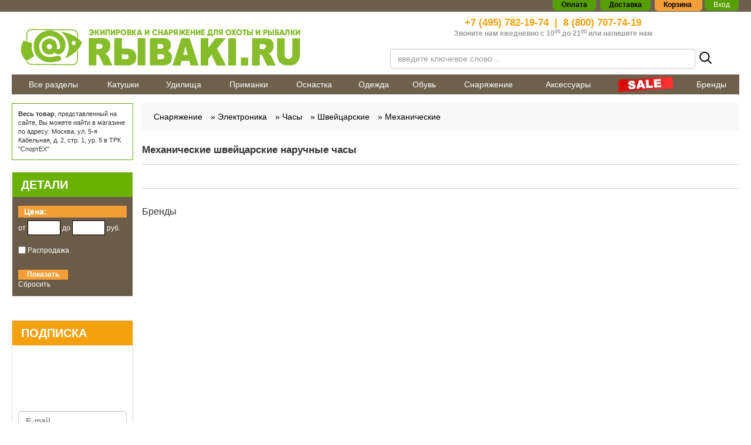

--- FILE ---
content_type: text/html; charset=utf-8
request_url: https://rybaki.ru/snaryazhenie/elektronika/chasy/shvejtsarskie/mekhanicheskie
body_size: 17231
content:
<!doctype html> 
<!--[if lt IE 7]><html class="no-js lt-ie9 lt-ie8 lt-ie7 ie6 oldie" lang="ru" dir="ltr"> <![endif]--> 
<!--[if IE 7]><html class="no-js lt-ie9 lt-ie8 ie7 oldie" lang="ru" dir="ltr"> <![endif]--> 
<!--[if IE 8]><html class="no-js lt-ie9 ie8 oldie" lang="ru" dir="ltr"> <![endif]--> 
<!--[if gt IE 8]><!--><html class="no-js" xmlns="http://www.w3.org/1999/xhtml" lang="ru" dir="ltr" prefix="og: http://ogp.me/ns#" > <!--<![endif]-->
<!doctype html> 
<!--[if lt IE 7]><html class="no-js lt-ie9 lt-ie8 lt-ie7 ie6 oldie" lang="ru" dir="ltr"> <![endif]--> 
<!--[if IE 7]><html class="no-js lt-ie9 lt-ie8 ie7 oldie" lang="ru" dir="ltr"> <![endif]--> 
<!--[if IE 8]><html class="no-js lt-ie9 ie8 oldie" lang="ru" dir="ltr"> <![endif]--> 
<!--[if gt IE 8]><!--><html class="no-js" xmlns="http://www.w3.org/1999/xhtml" lang="ru" dir="ltr" prefix="og: http://ogp.me/ns#" > <!--<![endif]-->

<head>
    <base href="https://rybaki.ru/snaryazhenie/elektronika/chasy/shvejtsarskie/mekhanicheskie" />
	<meta http-equiv="content-type" content="text/html; charset=utf-8" />
	<meta name="description" content="➡️ Механические швейцарские наручные часы в интернет магазине Rybaki.ru ✔️ низкие цены ✔️ доставка по Москве и России в кратчайшие сроки ☎ 8 (800) 707-74-19" />
	<meta name="generator" content="rybaki.ru" />
	<title>Швейцарские механические часы - купить швейцарские часы механические в Москве в интернет магазине</title>
	<link href="https://rybaki.ru/plugins/jshopping/fregatsearch/css/style.css" rel="stylesheet" type="text/css" />
	<link href="https://rybaki.ru/templates/rybaki/css/bootstrap.min.css?919" rel="stylesheet" type="text/css" media="all" />
	<link href="https://rybaki.ru/templates/rybaki/css/font-awesome.min.css?919" rel="stylesheet" type="text/css" media="all" />
	<link href="https://rybaki.ru/templates/rybaki/css/common.css?919" rel="stylesheet" type="text/css" media="all" />
	<link href="https://rybaki.ru/templates/rybaki/css/frontend.css?919" rel="stylesheet" type="text/css" media="all" />
	<link href="https://rybaki.ru/templates/rybaki/css/root.css?919" rel="stylesheet" type="text/css" media="all" />
	<link href="https://rybaki.ru/templates/rybaki/css/jquery.mThumbnailScroller.css?919" rel="stylesheet" type="text/css" media="all" />
	<link href="https://rybaki.ru/templates/rybaki/css/slick.css?919" rel="stylesheet" type="text/css" media="all" />
	<link href="https://rybaki.ru/templates/rybaki/html/mod_jshopping_cartajax/cartajax_module.css" rel="stylesheet" type="text/css" media="all" />
	<link href="https://rybaki.ru/modules/mod_jshopping_mrfilters/css/jquery.ui.min.css" rel="stylesheet" type="text/css" />
	<link href="https://rybaki.ru/modules/mod_jshopping_mrfilters/css/jquery.ui.min.structure.css" rel="stylesheet" type="text/css" />
	<script src="https://rybaki.ru/plugins/jshopping/fregatsearch/js/script.js" type="text/javascript"></script>
	<script src="/media/jui/js/jquery.min.js?a964e0c158f2e7ae0ef397a20150835a" type="text/javascript"></script>
	<script src="/media/jui/js/jquery-noconflict.js?a964e0c158f2e7ae0ef397a20150835a" type="text/javascript"></script>
	<script src="/media/jui/js/jquery-migrate.min.js?a964e0c158f2e7ae0ef397a20150835a" type="text/javascript"></script>
	<script src="/media/jui/js/bootstrap.min.js?a964e0c158f2e7ae0ef397a20150835a" type="text/javascript"></script>
	<script src="https://rybaki.ru/components/com_jshopping/js/jquery/jquery.media.js" type="text/javascript"></script>
	<script src="https://rybaki.ru/components/com_jshopping/js/functions.js" type="text/javascript"></script>
	<script src="https://rybaki.ru/components/com_jshopping/js/validateForm.js" type="text/javascript"></script>
	<script src="https://rybaki.ru/templates/rybaki/js/jquery.jcarousel.min.js?920" type="text/javascript" defer="defer"></script>
	<script src="https://rybaki.ru/templates/rybaki/js/slick.min.js?920" type="text/javascript" defer="defer"></script>
	<script src="https://rybaki.ru/templates/rybaki/js/general.js?920" type="text/javascript" defer="defer"></script>
	<script src="https://rybaki.ru/templates/rybaki/js/footer.js?920" type="text/javascript" defer="defer"></script>
	<script src="https://rybaki.ru/templates/rybaki/js/root.js?920" type="text/javascript" defer="defer"></script>
	<script src="https://rybaki.ru/templates/rybaki/js/scroll_lock.js?920" type="text/javascript" defer="defer"></script>
	<script src="https://cdnjs.cloudflare.com/ajax/libs/jquery-ajaxtransport-xdomainrequest/1.0.1/jquery.xdomainrequest.min.js" type="text/javascript" defer="defer"></script>
	<script src="https://rybaki.ru/templates/rybaki/html/mod_jshopping_cartajax/cartajax_module.js" type="text/javascript" defer="defer"></script>
	<script src="/plugins/system/ecommerce/assets/script.js?260116" type="text/javascript"></script>
	<script src="https://rybaki.ru/modules/mod_jshopping_mrfilters/js/jquery.ui.min.js" type="text/javascript"></script>
	<script src="https://rybaki.ru/modules/mod_jshopping_mrfilters/js/jquery.ui.touch-punch.min.js" type="text/javascript"></script>
	<script src="https://rybaki.ru/modules/mod_jshopping_mrfilters/js/mrfilters.js?217281158" type="text/javascript"></script>
	<script src="https://rybaki.ru/modules/mod_getresponse_subscribeform/js/getresponse_subscribeform.js" type="text/javascript"></script>
	<script src="https://smartcaptcha.yandexcloud.net/captcha.js?render=onload&onload=JoomlaInitYandexSmartCaptcha" defer="defer" type="text/javascript"></script>
	<script src="https://rybaki.ru/plugins/captcha/yandex_smartcaptcha/yandex_smartcaptcha.js" type="text/javascript"></script>
	<script type="text/javascript">
jQuery(function($){ initTooltips(); $("body").on("subform-row-add", initTooltips); function initTooltips (event, container) { container = container || document;$(container).find(".hasTooltip").tooltip({"html": true,"container": "body"});} });var ecommerce = ecommerce || {};ecommerce.cartaction=1;ecommerce.payment=0;ecommerce.vk_price_list_id=0;
	</script>
	<link type="text/css" rel="stylesheet" href="https://rybaki.ru/components/com_jshopping/css/cartajax.css" />
	<script type="text/javascript">
                                            var currency_code = "руб.";
                                            var format_currency = "00 Symb";
                                            var decimal_count = "0";
                                            var decimal_symbol = ".";
                                            var thousand_separator = " ";
                                         </script>
	<script type="text/javascript">
                                            var cartajax = cartajax || {};
                                            cartajax.base = "https://rybaki.ru/";
                                            cartajax.add_base = "/cart/add?ajax=1";
                                            cartajax.remove_base = "/cart/delete?ajax=1";
                                            cartajax.remove_base_wishlist = "/tovary/wishlist/delete?ajax=1";
                                            cartajax.reload_base = "/cart?ajax=1&amp;format=json";
                                            cartajax.controller = "category";
                                            cartajax.form_base = "/tovary/cartajaxattributes/?ajax=1";
                                            cartajax.buy_base = "/cart/add";
                                            cartajax.compare_base = "/tovary/addon_compare/add";
                                            cartajax.images_base = "https://rybaki.ru/images/shop/products";
                                            cartajax.decimal_count = 0;
                                            cartajax.decimal_symbol = ".";
                                            cartajax.thousand_separator = " ";
                                            cartajax.freeattributes = [];
                                         </script>
	<script type="text/javascript" src="https://rybaki.ru/components/com_jshopping/js/cartajax.js?v2102052109"> </script>
	<script type='text/javascript'>
                                            var cartajax = cartajax || {};
											var cartajax_html = '/tovary/cartajax/';
                                            var cartajax_added_product_id = null;
                                            var cartajax_window_width = 200;
                                            var cartajax_window_height = 100;
                                            cartajax.translate_not_available = "\u041d\u0435\u0442 \u0432 \u043d\u0430\u043b\u0438\u0447\u0438\u0438 \u0432\u044b\u0431\u0440\u0430\u043d\u043d\u043e\u0439 \u043e\u043f\u0446\u0438\u0438";
                                            cartajax.old_price_description = '';
                                            cartajax.show_product_in_cart_message = 0;                                            
                                            cartajax.show_popup_message = 0;
											cartajax.show_popup_message_back_close = 0;
                                            cartajax.config_add_to_wishlist = 0;
                                         </script>
	<script type="text/javascript" src="https://rybaki.ru/plugins/jshoppingproducts/cartajax/cartajax_plugin.js" > </script>
	<meta http-equiv="X-UA-Compatible" content="IE=edge">
	<meta name="viewport" content="width=device-width, initial-scale=1.0, maximum-scale=1.0, user-scalable=0">
	<meta name="yandex-verification" content="420edca9b5ecba1c"/>
	<meta name="yandex-verification" content="e9727bc85632e8ab" />
	<meta name="google-site-verification" content="xLOtPKEHgM7z-uYcbG1mDWQPYo-QvjgFvicuow4_xp0"/>
	<meta name="google-site-verification" content="OOBH87lIGEwXEdY2x_XLyDKZ5Def3i7796KrdSJzbhQ" />
	<meta property="og:title" content="Швейцарские механические часы - купить швейцарские часы механические в Москве в интернет магазине"/>
	<meta property="og:description" content="➡️ Механические швейцарские наручные часы в интернет магазине Rybaki.ru ✔️ низкие цены ✔️ доставка по Москве и России в кратчайшие сроки ☎ 8 (800) 707-74-19"/>
	<meta property="og:image" content="/templates/rybaki/images/logo.png">
	<meta property="og:type" content="website"/>
	<meta property="og:url" content="https://rybaki.ru/"/>
	<link rel="apple-touch-icon" sizes="180x180" href="/templates/rybaki/images/favicon/apple-touch-icon.png">
	<link rel="icon" type="image/png" sizes="32x32" href="/templates/rybaki/images/favicon/favicon-32x32.png">
	<link rel="icon" type="image/png" sizes="16x16" href="/templates/rybaki/images/favicon/favicon-16x16.png">
	<link rel="manifest" href="/templates/rybaki/images/favicon/site.webmanifest">
	<link rel="mask-icon" href="/templates/rybaki/images/favicon/safari-pinned-tab.svg" color="#6e5f4c">
	<link rel="shortcut icon" href="/templates/rybaki/images/favicon/favicon.ico">
	<meta name="msapplication-TileColor" content="#333333">
	<meta name="msapplication-TileImage" content="/templates/rybaki/images/favicon/mstile-144x144.png">
	<meta name="msapplication-config" content="/templates/rybaki/images/favicon/browserconfig.xml">
	<meta name="theme-color" content="#6e5f4c">
	<script type="text/javascript" src="https://rybaki.ru/modules/mod_adv_jshopping_cartajax/cartajax_adv_module.js?v218181430"> </script>
	<link href="https://rybaki.ru/modules/mod_adv_jshopping_cartajax/css/style.css" rel="stylesheet" rel="stylesheet" type="text/css">
	<script type="text/javascript">
                            const cartSettings = {
                                refreshLink: "/cart/refresh?ajax=1",
                                removeLink: "/cart/delete?ajax=1",
                                addLink: "/cart/add?ajax=1",
                                price: " руб.",
                                checkoutLink: "https://rybaki.ru/checkout/step2"
                            }        
         </script>

            <link rel="stylesheet" type="text/css"
              href="/templates/rybaki/css/item.css" media="all">
    </head>
<body>

<div id="topBrownBack"></div>
<div id="header-container">
    <div>
        <div class="center-block maxWidth right">
            <div class="topSystemMenu">
                <span><a href="/payment/" rel="nofollow"><strong>Оплата</strong></a></span> <span><a href="/dostavka/"
                                                                                                     rel="nofollow"><strong>Доставка</strong></a></span>
                <span id="theBasket" data-majc-action="open"> Корзина <span data-majc-counter=""></span> </span>
                                    <span class="loginf">
                            <a style="color: #fff;" rel="nofollow" data-toggle="modal" data-target="#userModal"
                               class="loginform">Вход</a></span>
                            </div>
        </div>
    </div>
</div>
<header class="center-block maxWidth">
    <div class="container-fluid">
        <div class="row">
            <div class="col-xs-12 col-sm-6 col-md-6">
                <a href="/" title="Rybaki.ru - Все для современной рыбалки" id="logo"
                   class="text-center newYear"> <img
                            src="/templates/rybaki/images/logo.png"
                            alt="Rybaki.ru" title="Rybaki.ru" class="img-responsive"/></a>
            </div>
            <div class="col-xs-12 col-sm-6 col-md-6 text-center">
                <div id="contactPhone">
                    <div>
                        <span><a href="tel:+74957821974">+7 (495) 782-19-74</a></span>&nbsp; | &nbsp;<span><a
                                    href="tel:88007077419">8 (800) 707-74-19</a></span>
                    </div>
                    <div>Звоните нам ежедневно с 10<sup>00</sup> до 21<sup>00</sup><span> </span>или <a
                                href="/contact-us/">напишите нам</a></div>
                </div>
                <div id="searchContainer" data-handler="mod-search">
    <form name="searchForm" class="form-horizontal ff_search_form" method="get"
          action="/tovary/search/result"
          onsubmit="return isEmptyValue(jQuery('#jshop_search').val())">
        <div class="form-group--flex">
            <div class="input-100">
                <input type="text" data-handler="search-input"
                       placeholder="введите ключевое слово..."
                       class="inputbox form-control ff_search_area"
                       name="search" id="jshop_search"
                       autocomplete="off"
                       value=""/>
            </div>
            <button class="reset-button p5">
                <svg width="25" height="25" viewBox="0 0 25 25" fill="none" xmlns="http://www.w3.org/2000/svg">
                    <path d="M10.7954 3.125C9.27835 3.125 7.79535 3.57486 6.53396 4.4177C5.27257 5.26053 4.28943 6.45849 3.70888 7.86007C3.12832 9.26166 2.97642 10.8039 3.27239 12.2918C3.56835 13.7797 4.29889 15.1465 5.37161 16.2192C6.44434 17.2919 7.81108 18.0225 9.29899 18.3184C10.7869 18.6144 12.3292 18.4625 13.7308 17.8819C15.1323 17.3014 16.3303 16.3183 17.1731 15.0569C18.016 13.7955 18.4658 12.3125 18.4658 10.7954C18.4657 8.76113 17.6575 6.81021 16.2191 5.37175C14.7806 3.9333 12.8297 3.12513 10.7954 3.125V3.125Z" stroke="black" stroke-width="2" stroke-miterlimit="10"/>
                    <path d="M16.5195 16.5176L21.8765 21.8745" stroke="black" stroke-width="2" stroke-miterlimit="10" stroke-linecap="round"/>
                </svg>

            </button>
            <div class="lds-dual-ring"></div>
        </div>
            </form>
    <div class="mod-search-result"></div>
    <div class="search-page__overlay"></div>
    <div class="search-popup-toggle">
        <div class="search-popup-toggle__item-icon">
            <svg width="30" height="30" fill="none" xmlns="http://www.w3.org/2000/svg">
                <path d="M19.375 17.5h-.988l-.35-.337A8.089 8.089 0 0020 11.875a8.125 8.125 0 00-8.125-8.125 8.125 8.125 0 00-8.125 8.125A8.125 8.125 0 0011.875 20a8.089 8.089 0 005.288-1.962l.337.35v.987l6.25 6.238 1.863-1.863-6.238-6.25zm-7.5 0a5.617 5.617 0 01-5.625-5.625 5.617 5.617 0 015.625-5.625 5.617 5.617 0 015.625 5.625 5.617 5.617 0 01-5.625 5.625z"
                      fill="#333"></path>
            </svg>
        </div>
        <div class="search-popup-toggle__item-name">Поиск</div>
    </div>
</div>

<div class="search-popup">
    <div class="search-popup__header-mobile">
        <div class="search-popup__header-mobile-text">Поиск по сайту</div>
        <button class="search-popup__close reset-button">
            <svg width="29" height="29" fill="none" xmlns="http://www.w3.org/2000/svg">
                <path stroke="#85838C" stroke-width="2" d="M7.053 21.195L21.195 7.053M7.179 6.963l14.142 14.142"></path>
            </svg>
        </button>
    </div>
    <form class="search-popup__form" action="https://rybaki.ru/poisk/result" method="get" data-handler="mod-search">
        <div class="search-popup__wrap-input">
            <input class="search-popup__input" name="search" data-handler="search-input" type="search" autocomplete="off" placeholder="Поиск по сайту"/>
            <button class="search-popup__submit">
                <svg width="15" height="15" fill="none" xmlns="http://www.w3.org/2000/svg">
                    <path d="M6.477 1.875a4.602 4.602 0 100 9.204 4.602 4.602 0 000-9.204v0z" stroke="#fff" stroke-width="2" stroke-miterlimit="10"></path>
                    <path d="M9.91 9.91l3.215 3.215" stroke="#fff" stroke-width="2" stroke-miterlimit="10" stroke-linecap="round"></path>
                </svg>
            </button>
            <div class="lds-dual-ring"></div>
        </div>
        <div class="search-popup__result-wrap mod-search-result">

        </div>
    </form>
</div>

            </div>
        </div>
    </div>
</header>
<div class="center-block maxWidth" id="topMenuParentContainer">
    <div class="container-fluid">
        <div class="row topMenuContainer">
                            
<nav class="visible-lg" role="navigation" id="top-navbar">
    <ul class="nav menu">
		<li class="item-125 items-level1"><a href="/tovary" >Все разделы</a></li><li class="item-126 deeper items-level1 parent"><a href="/katushki" >Катушки</a><ul class='l2 withL3 level2 collapse navbar-collapse'><div class='l2Container'><div class="randomProduct hidden-xs hidden-sm">

	 <div>
		 <a href="/tovary/katushka-bezynertsionnaya-daiwa-23-lexa">
			 <img class="jshop_img jch-lazyload" src="[data-uri]" data-src="https://rybaki.ru/images/shop/products/noimage.gif" alt="Катушка безынерционная DAIWA 23 Lexa 4000-C" /><noscript><img class="jshop_img" src="https://rybaki.ru/images/shop/products/noimage.gif" alt="Катушка безынерционная DAIWA 23 Lexa 4000-C" /></noscript>
		 <div class="itemHeader">Катушка безынерционная DAIWA 23 Lexa 4000-C</div>
		 <div class="itemPrice">22 669 руб.</div>
		 
		 </a>
		 

</div>

</div><div class='newmenuu'><div class='inMenusTabs'><div class='content'><div class='tabs'><div class='current'><a href='/katushki'>Все товары</a></div></div><div class='row'></div>
	        
	        
	        
	        <div class='row'><li class="item-138 deeper items-level2 parent"><a href="/katushki/bezynertsionnye" >Безынерционные</a><ul class='l3 wSubs level3'><li class="item-139 items-level3"><a href="/katushki/bezynertsionnye/s-baitranerom" >С байтранером</a></li><li class="item-140 items-level3"><a href="/katushki/bezynertsionnye/s-zadnim-friktsionom" >С задним фрикционом</a></li><li class="item-141 items-level3"><a href="/katushki/bezynertsionnye/s-perednim-friktsionom" class=" bold-text">С передним фрикционом</a></li> </ul></li><li class="item-146 items-level2"><a href="/katushki/nakhlystovye" >Нахлыстовые</a></li><li class="item-142 deeper items-level2 parent"><a href="/katushki/multiplikatornye" >Мультипликаторные</a><ul class='l3 wSubs level3'><li class="item-143 items-level3"><a href="/katushki/multiplikatornye/klassicheskie" >Классические</a></li><li class="item-226 items-level3"><a href="/katushki/multiplikatornye/nizkoprofilnye" class=" bold-text">Низкопрофильные</a></li> </ul></li><li class="item-6569 items-level2"><a href="/katushki/inertsionnye" >Инерционные</a></li><li class="item-147 items-level2"><a href="/katushki/zapchasti" >Запчасти</a></li><li class="item-148 items-level2"><a href="/katushki/serfovye" >Серфовые</a></li></div></div></div></div></div><li class='brands hidden-xs hidden-sm'></li> </ul></li><li class="item-127 deeper items-level1 parent"><a href="/udilisha" >Удилища</a><ul class='l2 withL3 level2 collapse navbar-collapse'><div class='l2Container'><div class="randomProduct hidden-xs hidden-sm">

	 <div>
		 <a href="/tovary/spinning-shimano-24-trout-one-ns-s">
			 <img class="jshop_img jch-lazyload" src="[data-uri]" data-src="https://rybaki.ru/images/shop/products/thumb_uVLurwEKtXrsf7dw.jpg" alt="Спиннинг SHIMANO 24 Trout One NS S 83ML тест 5 - 26 г" /><noscript><img class="jshop_img" src="https://rybaki.ru/images/shop/products/thumb_uVLurwEKtXrsf7dw.jpg" alt="Спиннинг SHIMANO 24 Trout One NS S 83ML тест 5 - 26 г" /></noscript>
		 <div class="itemHeader">Спиннинг SHIMANO 24 Trout One NS S 83ML тест 5 - 26 г</div>
		 <div class="itemPrice">26 879 руб.</div>
		 
		 </a>
		 

</div>

</div><div class='newmenuu'><div class='inMenusTabs'><div class='content'><div class='tabs'><div class='current'><a href='/udilisha'>Все товары</a></div></div><div class='row'></div>
	        
	        
	        
	        <div class='row'><li class="item-149 deeper items-level2 parent"><a href="/udilisha/spinningovye" >Спиннинговые</a><ul class='l3 wSubs level3'><li class="item-150 items-level3"><a href="/udilisha/spinningovye/kastingovye" >Кастинговые</a></li><li class="item-151 items-level3"><a href="/udilisha/spinningovye/klassicheskie" >Классические</a></li><li class="item-9082 items-level3"><a href="/udilisha/spinningovye/zimnie" >Зимние</a></li> </ul></li><li class="item-152 deeper items-level2 parent"><a href="/udilisha/poplavochnye" >Поплавочные</a><ul class='l3 wSubs level3'><li class="item-153 items-level3"><a href="/udilisha/poplavochnye/bolonskie" >Болонские</a></li><li class="item-154 items-level3"><a href="/udilisha/poplavochnye/matchevye" >Матчевые</a></li><li class="item-155 items-level3"><a href="/udilisha/poplavochnye/makhovye" >Маховые</a></li><li class="item-6939 items-level3"><a href="/udilisha/poplavochnye/shtekernye" >Штекерные</a></li> </ul></li><li class="item-156 deeper items-level2 parent"><a href="/udilisha/donnye" >Донные</a><ul class='l3 wSubs level3'><li class="item-157 items-level3"><a href="/udilisha/donnye/karpovye" >Карповые</a></li><li class="item-158 items-level3"><a href="/udilisha/donnye/serfovye" >Серфовые</a></li><li class="item-159 items-level3"><a href="/udilisha/donnye/spetsialnye" >Специальные</a></li><li class="item-160 items-level3"><a href="/udilisha/donnye/fidernye-i-pikernye" >Фидерные и пикерные</a></li> </ul></li><li class="item-161 items-level2"><a href="/udilisha/nakhlystovye" >Нахлыстовые</a></li><li class="item-6570 items-level2"><a href="/udilisha/lodochnye" >Бортовые</a></li><li class="item-163 items-level2"><a href="/udilisha/zimnie" >Зимние</a></li><li class="item-162 deeper items-level2 parent"><a href="/udilisha/zapchasti" >Запчасти и комплектующие</a><ul class='l3 wSubs level3'><li class="item-9274 items-level3"><a href="/udilisha/zapchasti/blanki" >Бланки</a></li><li class="item-9275 items-level3"><a href="/udilisha/zapchasti/vershinki" >Вершинки</a></li><li class="item-9276 items-level3"><a href="/udilisha/zapchasti/komeli" >Комели</a></li><li class="item-9277 items-level3"><a href="/udilisha/zapchasti/raznoe" >Разное</a></li> </ul></li><li class="item-9117 items-level2"><a href="/udilisha/kastingovye" >Кастинговые</a></li></div></div></div></div></div><li class='brands hidden-xs hidden-sm'></li> </ul></li><li class="item-128 deeper items-level1 parent"><a href="/primanki" >Приманки</a><ul class='l2 withL3 level2 collapse navbar-collapse'><div class='l2Container'><div class="randomProduct hidden-xs hidden-sm">

	 <div>
		 <a href="/tovary/slag-crazy-fish-active-slug-kalmar">
			 <img class="jshop_img jch-lazyload" src="[data-uri]" data-src="https://rybaki.ru/images/shop/products/thumb_TLFPpq7HquKmdiOw.jpg" alt="Слаг CRAZY FISH Active Slug 3&quot; (8 шт.) зап. кальмар, код цв. 42" /><noscript><img class="jshop_img" src="https://rybaki.ru/images/shop/products/thumb_TLFPpq7HquKmdiOw.jpg" alt="Слаг CRAZY FISH Active Slug 3&quot; (8 шт.) зап. кальмар, код цв. 42" /></noscript>
		 <div class="itemHeader">Слаг CRAZY FISH Active Slug 3" (8 шт.) зап. кальмар, код цв. 42</div>
		 <div class="itemPrice">129 руб.</div>
		 
		 </a>
		 

</div>

</div><div class='newmenuu'><div class='inMenusTabs'><div class='content'><div class='tabs'><div class='current'><a href='/primanki'>Все товары</a></div></div><div class='row'></div>
	        
	        
	        
	        <div class='row'><li class="item-164 deeper items-level2 parent"><a href="/primanki/blesny" >Блесны</a><ul class='l3 wSubs level3'><li class="item-165 items-level3 parent"><a href="/primanki/blesny/vrashayushiesya" >Вращающиеся</a></li><li class="item-207 items-level3"><a href="/primanki/blesny/koleblyushiesya" >Колеблющиеся</a></li><li class="item-6587 items-level3"><a href="/primanki/blesny/pilkernie" >Пилькерные</a></li><li class="item-208 items-level3"><a href="/primanki/blesny/nabory" >Наборы</a></li> </ul></li><li class="item-209 deeper items-level2 parent"><a href="/primanki/voblery" >Воблеры</a><ul class='l3 wSubs level3'><li class="item-210 items-level3"><a href="/primanki/voblery/bezlopastnye" >Безлопастные</a></li><li class="item-215 items-level3 parent"><a href="/primanki/voblery/dzherkbeity" >Джеркбейты</a></li><li class="item-216 items-level3 parent"><a href="/primanki/voblery/minnou" >Минноу</a></li><li class="item-217 items-level3 parent"><a href="/primanki/voblery/shady-krenki" >Шады - крэнки</a></li><li class="item-4019 items-level3"><a href="/primanki/voblery/poverkhnostnye" >Поверхностные</a></li><li class="item-9091 items-level3 parent"><a href="/primanki/voblery/dlya-trollinga" >Для троллинга</a></li> </ul></li><li class="item-214 deeper items-level2 parent"><a href="/primanki/dzhigovye" >Мягкие</a><ul class='l3 wSubs level3'><li class="item-220 items-level3"><a href="/primanki/dzhigovye/silikonovye" class=" bold-text">Силиконовые</a></li><li class="item-219 items-level3"><a href="/primanki/dzhigovye/porolonovye" >Поролоновые</a></li> </ul></li><li class="item-211 items-level2"><a href="/primanki/spinerbeity" >Спинербейты</a></li><li class="item-222 deeper items-level2 parent"><a href="/primanki/nasadki" >Прикормки, насадки и аттрактанты</a><ul class='l3 wSubs level3'><li class="item-6576 items-level3"><a href="/primanki/nasadki/prikormki" >Прикормки</a></li><li class="item-6573 items-level3"><a href="/primanki/nasadki/forelevaya-pasta" >Форелевая паста</a></li><li class="item-223 items-level3"><a href="/primanki/nasadki/silikonovaya-kukuruza" >Силиконовая кукуруза</a></li><li class="item-6577 items-level3"><a href="/primanki/nasadki/aromatizatory-i-atraktanty" >Ароматизаторы и атрактанты</a></li> </ul></li><li class="item-225 deeper items-level2 parent"><a href="/primanki/zimnie" >Зимние приманки</a><ul class='l3 wSubs level3'><li class="item-213 items-level3"><a href="/primanki/zimnie/mormyshki" >Мормышки</a></li><li class="item-212 items-level3"><a href="/primanki/zimnie/balansiry" >Балансиры</a></li><li class="item-9062 items-level3"><a href="/primanki/zimnie/zimnie-blesny" >Зимние блесны</a></li> </ul></li><li class="item-224 items-level2"><a href="/primanki/myshi" >Мыши,крысы,утки</a></li><li class="item-6574 items-level2"><a href="/primanki/mandula-flazhok" >Мандула/флажок</a></li><li class="item-6575 items-level2"><a href="/primanki/boily" >Бойлы</a></li><li class="item-9036 items-level2"><a href="/primanki/viby" >Вибы</a></li><li class="item-9605 items-level2"><a href="/primanki/tejlspinnery" >Тейлспиннеры</a></li></div></div></div></div></div><li class='brands hidden-xs hidden-sm'></li> </ul></li><li class="item-129 deeper items-level1 parent"><a href="/osnastka" >Оснастка</a><ul class='l2 withL3 level2 collapse navbar-collapse'><div class='l2Container'><div class="randomProduct hidden-xs hidden-sm">

	 <div>
		 <a href="/tovary/kryuchok-trojnoj-lucky-john-81171y-08">
			 <img class="jshop_img jch-lazyload" src="[data-uri]" data-src="https://rybaki.ru/images/shop/products/thumb_3HNg12G1if3FANoe.jpg" alt="Крючок тройной LUCKY JOHN с каплей код цв. Y № 8" /><noscript><img class="jshop_img" src="https://rybaki.ru/images/shop/products/thumb_3HNg12G1if3FANoe.jpg" alt="Крючок тройной LUCKY JOHN с каплей код цв. Y № 8" /></noscript>
		 <div class="itemHeader">Крючок тройной LUCKY JOHN с каплей код цв. Y № 8</div>
		 <div class="itemPrice">33 руб.</div>
		 
		 </a>
		 

</div>

</div><div class='newmenuu'><div class='inMenusTabs'><div class='content'><div class='tabs'><div class='current'><a href='/osnastka'>Все товары</a></div></div><div class='row'></div>
	        
	        
	        
	        <div class='row'><li class="item-229 deeper items-level2 parent"><a href="/osnastka/kryuchki" >Крючки</a><ul class='l3 wSubs level3'><li class="item-235 items-level3"><a href="/osnastka/kryuchki/odinarnye" >Одинарные</a></li><li class="item-230 items-level3"><a href="/osnastka/kryuchki/dvoiniki" >Двойники</a></li><li class="item-238 items-level3"><a href="/osnastka/kryuchki/troiniki" >Тройники</a></li><li class="item-236 items-level3"><a href="/osnastka/kryuchki/ofsetnye" >Офсетные</a></li><li class="item-231 items-level3"><a href="/osnastka/kryuchki/dzhigovye" >Джиговые</a></li><li class="item-232 items-level3"><a href="/osnastka/kryuchki/karpovye" >Карповые</a></li><li class="item-234 items-level3"><a href="/osnastka/kryuchki/nezatseplyaiki" >Незацепляйки</a></li><li class="item-237 items-level3"><a href="/osnastka/kryuchki/s-povodkom" >С поводком</a></li><li class="item-9384 items-level3"><a href="/osnastka/kryuchki/prishchepka" >Прищепка</a></li><li class="item-9385 items-level3"><a href="/osnastka/kryuchki/samopodsekayushchie" >Самоподсекающие</a></li> </ul></li><li class="item-239 deeper items-level2 parent"><a href="/osnastka/leski-i-shnury" >Лески и шнуры</a><ul class='l3 wSubs level3'><li class="item-242 items-level3 parent"><a href="/osnastka/leski-i-shnury/pletenki" >Плетеные шнуры</a></li><li class="item-240 items-level3 parent"><a href="/osnastka/leski-i-shnury/monoleski" >Монолески</a></li><li class="item-241 items-level3 parent"><a href="/osnastka/leski-i-shnury/nakhlystovye-shnury" >Нахлыстовые шнуры</a></li><li class="item-494 items-level3"><a href="/osnastka/leski-i-shnury/flyurokarbon" class=" bold-text">Флюрокарбон</a></li> </ul></li><li class="item-244 deeper items-level2 parent"><a href="/osnastka/gruzila" >Груза/джиги</a><ul class='l3 wSubs level3'><li class="item-6578 items-level3"><a href="/osnastka/gruzila/gruza" >Груза</a></li><li class="item-7099 items-level3"><a href="/osnastka/gruzila/gruza-razbornye" >Разборные (чебурашки)</a></li><li class="item-7098 items-level3 parent"><a href="/osnastka/gruzila/dzhig-golovki" >Джиг-головки</a></li><li class="item-7100 items-level3"><a href="/osnastka/gruzila/volframovye" >Вольфрамовые</a></li><li class="item-7101 items-level3"><a href="/osnastka/gruzila/gotovye-osnastki" >Готовые оснастки</a></li> </ul></li><li class="item-250 deeper items-level2 parent"><a href="/osnastka/poplavki" >Поплавки</a><ul class='l3 wSubs level3'><li class="item-9083 items-level3"><a href="/osnastka/poplavki/ogruzhennye" >Огруженные</a></li><li class="item-9084 items-level3 parent"><a href="/osnastka/poplavki/dlya-lovli-na-zhivtsa" >Для ловли на живца</a></li><li class="item-9378 items-level3"><a href="/osnastka/poplavki/ploskie" >Плоские</a></li><li class="item-9379 items-level3"><a href="/osnastka/poplavki/s-kameroj" >С камерой</a></li><li class="item-9380 items-level3"><a href="/osnastka/poplavki/samopodsekayushchie" >Самоподсекающие</a></li><li class="item-9381 items-level3"><a href="/osnastka/poplavki/svetyashchiesya" >Светящиеся</a></li> </ul></li><li class="item-251 items-level2"><a href="/osnastka/raznye" >Разные</a></li><li class="item-228 items-level2"><a href="/osnastka/vertlyuzhki-zastezhki-furnitura" >Вертлюжки застежки фурнитура</a></li><li class="item-246 deeper items-level2 parent"><a href="/osnastka/kormushki" >Кормушки</a><ul class='l3 wSubs level3'><li class="item-6579 items-level3"><a href="/osnastka/kormushki/bez-ogruzki" >Без огрузки</a></li><li class="item-6580 items-level3"><a href="/osnastka/kormushki/ogruzhennye" >Огруженные</a></li> </ul></li><li class="item-249 deeper items-level2 parent"><a href="/osnastka/povodki" >Поводки</a><ul class='l3 wSubs level3'><li class="item-243 items-level3"><a href="/osnastka/povodki/povodkovyi-material" >Поводковый материал</a></li><li class="item-9102 items-level3 parent"><a href="/osnastka/povodki/otvodnye" >Отводные</a></li> </ul></li> </ul></li><li class="item-131 deeper items-level1 parent"><a href="/odezhda" >Одежда</a><ul class='l2 withL3 level2 collapse navbar-collapse'><div class='l2Container'><div class="randomProduct hidden-xs hidden-sm">

	 <div>
		 <a href="/tovary/rubashka-simms-bugstopper-ls-shirt-tsvet-plaid-admiral-blue">
			 <img class="jshop_img jch-lazyload" src="[data-uri]" data-src="https://rybaki.ru/images/shop/products/thumb_fwGKo8UQiSVaPVsM.jpg" alt="Рубашка SIMMS Bugstopper LS Shirt цвет Plaid Admiral Blue" /><noscript><img class="jshop_img" src="https://rybaki.ru/images/shop/products/thumb_fwGKo8UQiSVaPVsM.jpg" alt="Рубашка SIMMS Bugstopper LS Shirt цвет Plaid Admiral Blue" /></noscript>
		 <div class="itemHeader">Рубашка SIMMS Bugstopper LS Shirt цвет Plaid Admiral Blue</div>
		 <div class="itemPrice">16 159 руб.</div>
		 
		 </a>
		 

</div>

</div><div class='newmenuu'><div class='inMenusTabs'><div class='content'><div class='tabs'><div class='current'><a href='/odezhda'>Все товары</a></div></div><div class='row'></div>
	        
	        
	        
	        <div class='row'><li class="item-275 deeper items-level2 parent"><a href="/odezhda/verkh" >Верх</a><ul class='l3 wSubs level3'><li class="item-7125 items-level3"><a href="/odezhda/verkh/zhilety" >Жилеты</a></li><li class="item-7124 items-level3"><a href="/odezhda/verkh/kostyumy-i-kombinezony" >Костюмы и комбинезоны</a></li><li class="item-7122 items-level3"><a href="/odezhda/verkh/kurtki-i-vetrovki" >Куртки и ветровки</a></li><li class="item-7123 items-level3"><a href="/odezhda/verkh/tolstovki-i-dzhempery" >Толстовки и джемперы</a></li><li class="item-276 items-level3"><a href="/odezhda/verkh/uteplennie-kurtki" >Утепленные куртки</a></li><li class="item-265 items-level3"><a href="/odezhda/verkh/futbolki-polo-i-tolstovki" >Футболки рубашки поло</a></li> </ul></li><li class="item-4016 deeper items-level2 parent"><a href="/odezhda/niz" >Низ</a><ul class='l3 wSubs level3'><li class="item-4018 items-level3"><a href="/odezhda/niz/bryuki-i-kombinezony" >Брюки и комбинезоны</a></li><li class="item-6585 items-level3"><a href="/odezhda/niz/polukombinezony" >Полукомбинезоны</a></li><li class="item-6586 items-level3"><a href="/odezhda/niz/shorty-i-trusy" >Шорты и трусы</a></li><li class="item-4017 items-level3"><a href="/odezhda/niz/noski" >Носки</a></li> </ul></li><li class="item-7127 deeper items-level2 parent"><a href="/odezhda/aksessuary" >Аксессуары</a><ul class='l3 wSubs level3'><li class="item-266 items-level3"><a href="/odezhda/aksessuary/golovnye-ubory" >Головные уборы</a></li><li class="item-268 items-level3"><a href="/odezhda/aksessuary/remni-i-podtyazhki" >Ремни и подтяжки</a></li><li class="item-267 items-level3"><a href="/odezhda/aksessuary/perchatki" >Перчатки варежки рукавицы</a></li><li class="item-274 items-level3"><a href="/odezhda/aksessuary/sharfy" >Шарфы и балаклавы</a></li><li class="item-7615 items-level3"><a href="/odezhda/aksessuary/prochee" >Прочее</a></li> </ul></li><li class="item-4024 deeper items-level2 parent"><a href="/odezhda/zabrodnaya-amunitsiya" >Забродная амуниция</a><ul class='l3 wSubs level3'><li class="item-8894 items-level3"><a href="/odezhda/zabrodnaya-amunitsiya/aksessuary" >Аксессуары</a></li><li class="item-271 items-level3"><a href="/odezhda/zabrodnaya-amunitsiya/kurtki-zabrodnye" >Куртки забродные</a></li><li class="item-273 items-level3"><a href="/odezhda/zabrodnaya-amunitsiya/veidersy" >Вейдерсы</a></li> </ul></li><li class="item-264 items-level2"><a href="/odezhda/termobele" >Термобелье</a></li><li class="item-263 items-level2"><a href="/odezhda/sredstva-dlya-ukhoda" >Средства для ухода</a></li></div></div></div></div></div><li class='brands hidden-xs hidden-sm'></li> </ul></li><li class="item-132 deeper items-level1 parent"><a href="/obuv" >Обувь</a><ul class='l2 withL3 level2 collapse navbar-collapse'><div class='l2Container'><div class="randomProduct hidden-xs hidden-sm">

	 <div>
		 <a href="/tovary/botinki-trekkingovye-aku-ws-trekker-lite-iii-wide-gtx-tsvet-black-mint">
			 <img class="jshop_img jch-lazyload" src="[data-uri]" data-src="https://rybaki.ru/images/shop/products/noimage.gif" alt="Ботинки треккинговые AKU WS Trekker Lite III Wide GTX цвет Black / Mint" /><noscript><img class="jshop_img" src="https://rybaki.ru/images/shop/products/noimage.gif" alt="Ботинки треккинговые AKU WS Trekker Lite III Wide GTX цвет Black / Mint" /></noscript>
		 <div class="itemHeader">Ботинки треккинговые AKU WS Trekker Lite III Wide GTX цвет Black / Mint</div>
		 <div class="itemPrice">28 989 руб.</div>
		 
		 </a>
		 

</div>

</div><div class='newmenuu'><div class='inMenusTabs'><div class='content'><div class='tabs'><div class='current'><a href='/obuv'>Все товары</a></div></div><div class='row'></div>
	        
	        
	        
	        <div class='row'><li class="item-287 items-level2"><a href="/obuv/getry" >Гетры</a></li><li class="item-6601 items-level2"><a href="/obuv/zabrodnye-botinki" >Забродные ботинки</a></li><li class="item-278 items-level2"><a href="/obuv/zimnie-botinki" >Зимняя обувь</a></li><li class="item-288 items-level2"><a href="/obuv/gorodskie-botinki" >Городские ботинки</a></li><li class="item-279 items-level2"><a href="/obuv/okhotnichi-botinki" >Охотничья обувь</a></li><li class="item-281 items-level2"><a href="/obuv/sapogi" >Сапоги</a></li><li class="item-286 items-level2"><a href="/obuv/sredstva-po-ukhodu" >Средства по уходу</a></li><li class="item-285 items-level2"><a href="/obuv/shnurki" >Шнурки</a></li><li class="item-277 items-level2"><a href="/obuv/gornye-botinki" >Горные ботинки</a></li><li class="item-282 items-level2"><a href="/obuv/krossovki" >Кроссовки</a></li><li class="item-284 items-level2"><a href="/obuv/stelki" >Стельки</a></li><li class="item-280 items-level2"><a href="/obuv/trekkingovye-botinki" >Треккинговая обувь</a></li></div></div></div></div></div><li class='brands hidden-xs hidden-sm'></li> </ul></li><li class="item-133 active deeper items-level1 parent"><a href="/snaryazhenie" >Снаряжение</a><ul class='l2 withL3 level2 collapse navbar-collapse'><div class='l2Container'><div class="randomProduct hidden-xs hidden-sm">

	 <div>
		 <a href="/tovary/kusachki-smith-std-line-clipper">
			 <img class="jshop_img jch-lazyload" src="[data-uri]" data-src="https://rybaki.ru/images/shop/products/noimage.gif" alt="Кусачки SMITH STD Line Clipper цв. Silver" /><noscript><img class="jshop_img" src="https://rybaki.ru/images/shop/products/noimage.gif" alt="Кусачки SMITH STD Line Clipper цв. Silver" /></noscript>
		 <div class="itemHeader">Кусачки SMITH STD Line Clipper цв. Silver</div>
		 <div class="itemPrice">989 руб.</div>
		 
		 </a>
		 

</div>

</div><div class='newmenuu'><div class='inMenusTabs'><div class='content'><div class='tabs'><div class='current'><a href='/snaryazhenie'>Все товары</a></div></div><div class='row'></div>
	        
	        
	        
	        <div class='row'><li class="item-289 deeper items-level2 parent"><a href="/snaryazhenie/rybolovnoe-snaryazhenie" >Рыболовное снаряжение</a><ul class='l3 wSubs level3'><li class="item-290 items-level3"><a href="/snaryazhenie/rybolovnoe-snaryazhenie/aksessuary" >Аксессуары</a></li><li class="item-4028 items-level3"><a href="/snaryazhenie/rybolovnoe-snaryazhenie/instrument" >Инструмент</a></li><li class="item-4027 items-level3"><a href="/snaryazhenie/rybolovnoe-snaryazhenie/korobki" >Коробки</a></li><li class="item-8805 items-level3 parent"><a href="/snaryazhenie/rybolovnoe-snaryazhenie/palatki" >Палатки</a></li><li class="item-8699 items-level3"><a href="/snaryazhenie/rybolovnoe-snaryazhenie/podstavki" >Подставки</a></li><li class="item-292 items-level3"><a href="/snaryazhenie/rybolovnoe-snaryazhenie/stoiki" >Стойки</a></li><li class="item-8695 items-level3"><a href="/snaryazhenie/rybolovnoe-snaryazhenie/podsacheki" >Подсачеки</a></li><li class="item-8697 items-level3"><a href="/snaryazhenie/rybolovnoe-snaryazhenie/ryukzaki" >Рюкзаки</a></li><li class="item-291 items-level3 parent"><a href="/snaryazhenie/rybolovnoe-snaryazhenie/sadki" >Садки</a></li><li class="item-4023 items-level3"><a href="/snaryazhenie/rybolovnoe-snaryazhenie/sumki" >Сумки</a></li><li class="item-8696 items-level3"><a href="/snaryazhenie/rybolovnoe-snaryazhenie/tubusy" >Тубусы</a></li><li class="item-294 items-level3"><a href="/snaryazhenie/rybolovnoe-snaryazhenie/chekhly" >Чехлы</a></li><li class="item-8698 items-level3 parent"><a href="/snaryazhenie/rybolovnoe-snaryazhenie/yashchiki" >Ящики</a></li> </ul></li><li class="item-296 deeper items-level2 parent"><a href="/snaryazhenie/turisticheskoe-snaryazhenie" >Туристическое снаряжение</a><ul class='l3 wSubs level3'><li class="item-6592 items-level3"><a href="/snaryazhenie/turisticheskoe-snaryazhenie/aksessuary-k-gorelkam" >Аксессуары к горелкам</a></li><li class="item-6593 items-level3"><a href="/snaryazhenie/turisticheskoe-snaryazhenie/vilki-i-lozhki" >Вилки и ложки</a></li><li class="item-6594 items-level3"><a href="/snaryazhenie/turisticheskoe-snaryazhenie/gazovye-gorelki-i-ballony" >Газовые горелки и баллоны</a></li><li class="item-6595 items-level3"><a href="/snaryazhenie/turisticheskoe-snaryazhenie/gazovye-lampy" >Газовые лампы</a></li><li class="item-299 items-level3"><a href="/snaryazhenie/turisticheskoe-snaryazhenie/multiinstrumenty" >Мультиинструменты</a></li><li class="item-298 items-level3"><a href="/snaryazhenie/turisticheskoe-snaryazhenie/mebel" >Мебель</a></li><li class="item-300 items-level3 parent"><a href="/snaryazhenie/turisticheskoe-snaryazhenie/nozhi" >Ножи</a></li><li class="item-6596 items-level3"><a href="/snaryazhenie/turisticheskoe-snaryazhenie/nabory-posudy" >Посуда и наборы</a></li><li class="item-6598 items-level3"><a href="/snaryazhenie/turisticheskoe-snaryazhenie/prochee" >Прочее</a></li><li class="item-6599 items-level3"><a href="/snaryazhenie/turisticheskoe-snaryazhenie/reppelenty" >Реппеленты спреи мази</a></li><li class="item-4022 items-level3"><a href="/snaryazhenie/turisticheskoe-snaryazhenie/sumki-i-ryukzaki" >Сумки и рюкзаки</a></li><li class="item-302 items-level3"><a href="/snaryazhenie/turisticheskoe-snaryazhenie/termosy" >Термосы</a></li><li class="item-301 items-level3"><a href="/snaryazhenie/turisticheskoe-snaryazhenie/termokruzhki" >Термокружки и термобутылки</a></li><li class="item-6600 items-level3"><a href="/snaryazhenie/turisticheskoe-snaryazhenie/kholodilniki" >Холодильники</a></li><li class="item-303 items-level3 parent"><a href="/snaryazhenie/turisticheskoe-snaryazhenie/fonari" >Фонари</a></li><li class="item-304 items-level3"><a href="/snaryazhenie/turisticheskoe-snaryazhenie/fonari-kempingovye" >Фонари кемпинговые</a></li><li class="item-305 items-level3"><a href="/snaryazhenie/turisticheskoe-snaryazhenie/fonari-nalobnye" >Фонари налобные</a></li><li class="item-297 items-level3"><a href="/snaryazhenie/turisticheskoe-snaryazhenie/butylki" >Фляжки</a></li><li class="item-306 items-level3"><a href="/snaryazhenie/turisticheskoe-snaryazhenie/chashki-i-kruzhki" >Чашки и кружки</a></li> </ul></li><li class="item-309 active deeper items-level2 parent"><a href="/snaryazhenie/elektronika" >Электроника</a><ul class='l3 wSubs level3'><li class="item-310 items-level3"><a href="/snaryazhenie/elektronika/aksessuary" >Аксессуары</a></li><li class="item-311 items-level3"><a href="/snaryazhenie/elektronika/batareiki-i-akumulyatory" >Батарейки и акумуляторы</a></li><li class="item-312 items-level3"><a href="/snaryazhenie/elektronika/zaryadnye-ustroistva" >Зарядные устройства</a></li><li class="item-6591 items-level3"><a href="/snaryazhenie/elektronika/navigatsiya-i-kommunikatsiya" >Навигация и коммуникация</a></li><li class="item-315 active items-level3 parent"><a href="/snaryazhenie/elektronika/chasy" >Часы</a></li><li class="item-314 items-level3"><a href="/snaryazhenie/elektronika/ekholoty" >Эхолоты</a></li><li class="item-295 items-level3"><a href="/snaryazhenie/elektronika/elektromotory" >Электромоторы</a></li> </ul></li><li class="item-308 deeper items-level2 parent"><a href="/snaryazhenie/ochki-i-maski" >Очки и маски</a><ul class='l3 wSubs level3'><li class="item-9225 items-level3"><a href="/snaryazhenie/ochki-i-maski/maski" >Маски</a></li><li class="item-9226 items-level3"><a href="/snaryazhenie/ochki-i-maski/solntsezashchitnye" >Солнцезащитные</a></li><li class="item-9256 items-level3"><a href="/snaryazhenie/ochki-i-maski/zashchitnye" >Защитные</a></li><li class="item-9411 items-level3"><a href="/snaryazhenie/ochki-i-maski/polyarizatsionnye" >Поляризационные</a></li> </ul></li> </ul></li><li class="item-134 deeper items-level1 parent"><a href="/aksessuary" >Аксессуары</a><ul class='l2 withL3 level2 collapse navbar-collapse'><div class='l2Container'><div class="randomProduct hidden-xs hidden-sm">

	 <div>
		 <a href="/tovary/naklejka-fanatik-10003-25076">
			 <img class="jshop_img jch-lazyload" src="[data-uri]" data-src="https://rybaki.ru/images/shop/products/thumb_yVC1UeXgqwcTZPuP.jpg" alt="Наклейка FANATIK 25 см х 7,6 см" /><noscript><img class="jshop_img" src="https://rybaki.ru/images/shop/products/thumb_yVC1UeXgqwcTZPuP.jpg" alt="Наклейка FANATIK 25 см х 7,6 см" /></noscript>
		 <div class="itemHeader">Наклейка FANATIK 25 см х 7,6 см</div>
		 <div class="itemPrice">14 руб.</div>
		 
		 </a>
		 

</div>

</div><div class='newmenuu'><div class='inMenusTabs'><div class='content'><div class='tabs'><div class='current'><a href='/aksessuary'>Все товары</a></div></div><div class='row'></div>
	        
	        
	        
	        <div class='row'><li class="item-317 items-level2"><a href="/aksessuary/karabiny-plastikovye" >Карабины пластиковые</a></li><li class="item-318 items-level2"><a href="/aksessuary/karabiny-zheleznye" >Карабины железные</a></li><li class="item-7129 items-level2"><a href="/aksessuary/knigi-i-zhurnaly" >Книги и журналы</a></li><li class="item-4020 items-level2"><a href="/aksessuary/propitki-i-stirki" >Пропитки и стирки</a></li><li class="item-316 items-level2"><a href="/aksessuary/suveniry-i-breloki" >Сувениры и брелоки</a></li></div></div></div></div></div><li class='brands hidden-xs hidden-sm'></li> </ul></li><li class="item-327 items-level1"><a href="/rasprodazha" ><img class="jch-lazyload" src="[data-uri]" data-src="/images/icon_action_Ru.png" alt="Sale" /><noscript><img src="/images/icon_action_Ru.png" alt="Sale" /></noscript></a></li><li class="item-137 items-level1"><a href="/brands" >Бренды</a></li></ul>
</nav>



            
        </div>
    </div>
</div>


<div id="main-info-container">
    <div id="main-container" class="center-block maxWidth">
        <div class="container-fluid">
            <div class="row">
                
                <div class="contentContainer col-md-9 col-md-push-3 col-lg-10 col-lg-push-2">

                                        <div id="system-message-container">
	</div>

                        <div class="breadCrums" itemscope="" itemtype="https://schema.org/BreadcrumbList">
				<div class="moduletable">
						



        <span class="it_br" itemscope="" itemprop="itemListElement" itemtype="https://schema.org/ListItem">
				                    <a itemprop="item" title="Снаряжение" href="/snaryazhenie"
                       class="pathway"><span itemprop="name">Снаряжение</span></a>
				
			
			            <meta itemprop="position" content="1">
			</span>
	        <span class="it_br" itemscope="" itemprop="itemListElement" itemtype="https://schema.org/ListItem">
				                    <a itemprop="item" title="Электроника" href="/snaryazhenie/elektronika"
                       class="pathway"><span itemprop="name">Электроника</span></a>
				
			
			            <meta itemprop="position" content="2">
			</span>
	        <span class="it_br" itemscope="" itemprop="itemListElement" itemtype="https://schema.org/ListItem">
				                    <a itemprop="item" title="Часы" href="/snaryazhenie/elektronika/chasy"
                       class="pathway"><span itemprop="name">Часы</span></a>
				
			
			            <meta itemprop="position" content="3">
			</span>
	        <span class="it_br" itemscope="" itemprop="itemListElement" itemtype="https://schema.org/ListItem">
				                    <a itemprop="item" title="Швейцарские" href="/snaryazhenie/elektronika/chasy/shvejtsarskie"
                       class="pathway"><span itemprop="name">Швейцарские</span></a>
				
			
			            <meta itemprop="position" content="4">
			</span>
	        <span itemscope="" itemprop="itemListElement" itemtype="https://schema.org/ListItem">
				<span itemprop="name">
					Механические				</span>
				<meta itemprop="position" content="5">
			</span>
	
		</div>
	    </div>
    <div class="jshop" id="comjshop">
        <div class="supportingText">
            <h1>Механические швейцарские наручные часы</h1>
        </div>
										        <div class="supportingText">
			        </div>
    </div>
    <div class="near_products">
		    </div>
    <h2>Бренды</h2>
    <div class="brandsAsText">
		    </div>
	
                    
                </div>

                                    <div id="leftColumnContainer" class="col-md-3 col-md-pull-9 col-lg-2 col-lg-pull-10">
                        <div class="row">
                            

<div class="col-xs-12 alsoFoundInStore">

	<div><strong>Весь товар</strong>, представленный на сайте, Вы можете найти в магазине по адресу: Москва, ул. 5-я Кабельная, д. 2, стр. 1, ур. 5 в ТРК "СпортЕХ"</div>
</div>
<div class="col-xs-12" style="margin-bottom: 20px;">
    <div class="panel titleGreenBack backBrown" id="searchFiltering">
        <div class="panel-heading">
            Детали
        </div>

        <div class="panel-body containerContent">
            
            <div class="mr-form">

                <form action="/snaryazhenie/elektronika/chasy/shvejtsarskie/mekhanicheskie" method="get" name="jshop_filters">

                    
                    
                    
                                            <div class="filter">
                            <div class="header">Цена:</div>

                            <span class="box_price_from">от
                            <input type="text" class="inputbox" name="fprice_from" id="fprice_from" size="7"
                                   value=""/></span> <span
                                    class="box_price_to">до <input type="text" class="inputbox" name="fprice_to"
                                                                   id="fprice_to" size="7"
                                                                   value=""/> руб.</span>

                            <div class="range-slider" id="price-range"></div>

                        </div>
                                                                <div class="filter">
                            <ul>
                                <li>
                                    <input type="checkbox" name="sale"
                                           id="sale" >
                                    <label for="sale"><span> Распродажа </span></label>
                                </li>
                            </ul>
                        </div>
                                        <div class="filter">
                        <div class="inputs">
                            <input type="submit" class="button" value="Показать"> <span class="clear_filter"><a href="#"
                                                                                                                onclick="modFilterclearPriceFilter();return false;">Сбросить</a></span>
                        </div>
                    </div>
                </form>
            </div>
        </div>

    </div>
</div>

<script>

	function inSearchShowMore(el) {
		jQuery(el).parent().children().removeClass('notNow');
		jQuery(el).remove();
		//
	}

	function toggleFloatingTitlesList() {
		jQuery('.floatingTitlesList').toggleClass('isOpen').toggleClass('isClose');
		jQuery('.floatingTitlesList .control .fa').toggleClass('fa-angle-right').toggleClass('fa-angle-left');
	}

	jQuery(document).ready(function () {
		jQuery('#searchFiltering .header').on('click', function () {
			jQuery(this).nextAll().slideToggle('fast');
		});
		/*jQuery('#searchFiltering .header').each(function () {
            jQuery(this).nextAll().slideToggle('fast');
        });*/
		jQuery('.floatingTitlesList .control').on('click', function () {
			toggleFloatingTitlesList();
		});

		jQuery('#searchFiltering .panel-body').prepend('<div class="fadebox"></div>');
		jQuery('.mr-form').append('<button class="hide-right-column"> X </button>');
		jQuery('.mr-subtypes').append('<button class="hide-right-column"> X </button>');
		jQuery('#comjshop .jshop_list_product').before('<div class="mrfilters-buttons"><button class="mr-subtypes-link"><span>Категории</span></button><button class="mr-filter-link"><span>Фильтры</span></button></div>');

		jQuery('.mr-filter-link').click(function () {
			jQuery('body').addClass('mr-fixed');
			jQuery('#searchFiltering').addClass('show-filter');
			jQuery('.__jivoMobileButton').hide();
			jQuery('#jvlabelWrap').hide();
			jQuery('.getresponse_subscribeform').hide();
		});

		jQuery('.mr-subtypes-link').click(function () {
			jQuery('body').addClass('mr-fixed');
			jQuery('#searchFiltering').addClass('show-subtype');
			jQuery('.__jivoMobileButton').hide();
			jQuery('#jvlabelWrap').hide();
			jQuery('.getresponse_subscribeform').hide();
		});

		jQuery('.hide-right-column').click(function () {
			jQuery('#searchFiltering').removeClass('show-filter');
			jQuery('#searchFiltering').removeClass('show-subtype');
			jQuery('body').removeClass('mr-fixed');
			jQuery('.__jivoMobileButton').show();
			jQuery('#jvlabelWrap').show();
			jQuery('.getresponse_subscribeform').show();
		});

		jQuery('.fadebox').click(function () {
			jQuery('#searchFiltering').removeClass('show-filter');
			jQuery('#searchFiltering').removeClass('show-subtype');
			jQuery('body').removeClass('mr-fixed');
			jQuery('.__jivoMobileButton').show();
			jQuery('#jvlabelWrap').show();
			jQuery('.getresponse_subscribeform').show();
		});
	});

</script>
<script>
    var filter_init_vals = [];
		
</script>

<style>
    #getresponse_subscribeform-165 .body_form
    {
        padding:10px;
        min-height: 220px;
    }

    #getresponse_subscribeform-165 .bad_response
    {
        color: red;
    }

    #getresponse_subscribeform-165 a
    {
	    text-decoration: underline;
    }

    #getresponse_subscribeform-165 p
    {
	    font-weight: normal;
        display: inline;
    }

    #getresponse_subscribeform-165 form
    {
        overflow: hidden;
        -webkit-transition: max-height 0.6s ease 0s;
        -moz-transition: max-height 0.6s ease 0s;
        -o-transition: max-height 0.6s ease 0s;
        transition: max-height 0.6s ease 0s;
        max-height: 300px;
    }

    #getresponse_subscribeform-165 .gr_response
    {
        overflow: hidden;
        -webkit-transition: max-height 0.5s ease 0.6s;
        -moz-transition: max-height 0.5s ease 0.6s;
        -o-transition: max-height 0.5s ease 0.6s;
        transition: max-height 0.5s ease 0.6s;
        max-height: 0;
        margin-bottom: 0;
        font-weight: 700;
    }

    #getresponse_subscribeform-165.response form
    {
        max-height: 0;
    }

    #getresponse_subscribeform-165.response .gr_response
    {
        max-height: 200px;
    }
</style>
<div class="col-xs-12">
    <div class="getresponse_subscribeform" id="getresponse_subscribeform-165">
        <div id="subscribeContainer" class="panel panel-default titleOrangeBack">
            <div class="panel-heading">Подписка</div>
            <div class="body_form">
                <form name="gr_subscribeform" method="post">
	                <div id="mod_getresponse_subscribeform_165_captcha" class="mod_getresponse_subscribeform_165_captcha smart-captcha" data-sitekey="ysc1_jAa5j9YduXfoI5tlAuNJzL8mwZ0cRv1kHxL3HPGba9eee601"></div>                    <input type="hidden" name="mid" value="165"/> <label> <input type="text" class="form-control" name="email" placeholder="E-mail"/> </label>
                    <label> <input type="checkbox" class="inputbox" name="agree" checked="checked"/>
	                    <p>
	                        <span class="reqired"></span>
	                        Согласен на получение рассылок и <a href="/personalnye-dannye">обработку персональных данных</a>. С <a href="/usloviya-prodazhi">условиями использования сайта</a> и положениями <a href="/politika-konfidentsialnosti">Политики конфиденциальности</a> ознакомился.
	                    </p>
                    </label>
                    <div class="bad_response">
                    </div>
                    <input class="form-control" type="submit" value="Подписаться"/>
                </form>
                <div class="gr_response">
		            Спасибо за подписку!                </div>
            </div>
        </div>
    </div>
</div>
<script>
</script>

                        </div>
                    </div>
                            </div>
        </div>
    </div>
</div>
<footer>
    <div class="center-block maxWidth">
        <div class="container">
            <div class="row">
                <div class="col-sm-6 col-md-5">
                    <div class="row">
                        
<ul class="bottomMenu notPrint col-xs-6 ">
    <li class="header">О нас</li>
	<li class="item-104"><a href="/about-us" >О магазине</a></li><li class="item-105"><a href="/waranty" >Обмен и возврат</a></li><li class="item-106"><a href="/contacts" >Контакты</a></li><li class="item-107"><a href="/contact-us" >Обратная связь</a></li><li class="item-9050"><a href="/usloviya-prodazhi" >Публичная оферта</a></li><li class="item-9051"><a href="/politika-konfidentsialnosti" >Политика конфиденциальности</a></li><li class="item-9401"><a href="/personalnye-dannye" >Персональные данные</a></li>
</ul>


                        
<ul class="bottomMenu notPrint col-xs-6 ">
    <li class="header">Информация</li>
	<li class="item-108"><a href="/articles" >Статьи</a></li><li class="item-109"><a href="/blog" >Блог</a></li><li class="item-111"><a href="/payment" >Оплата заказа</a></li><li class="item-113"><a href="/dostavka" >Доставка</a></li><li class="item-3959"><a href="/sitemap-html" >Карта сайта</a></li>

</ul>

                    </div>
                </div>
                <div class="col-sm-6 col-md-7">
                    <div class="row">
                        <div class="col-md-6" id="contactInfoBox">
                            <div class="header">Контактная информация</div>
                            <div class="text11">
                                <p class="vcard" id="hRybaki" itemscope=""
                                   itemtype="https://schema.org/LocalBusiness">
                                    <link itemprop="url" href="/">
                                    <img class="jch-lazyload" itemprop="logo" src="[data-uri]" data-src="/images/logo.png"
                                         style="display: none;" alt="Rybaki.ru"><noscript><img itemprop="logo" src="/images/logo.png"
                                         style="display: none;" alt="Rybaki.ru"></noscript> <strong class="fn org" itemprop="name">"Rybaki.ru"</strong><br>
                                    <span itemprop="address" itemscope="" itemtype="https://schema.org/PostalAddress">
                                 <span class="adr" itemprop="streetAddress"><span class="locality"
                                                                                  itemprop="addressLocality">Москва</span>,
                                 <span class="street-address">ул. 5-я Кабельная, д. 2, стр. 1, уровень 5 в ТРК "СпортЕХ"</span></span><br>
                                        Телефон: <span class="tel" itemprop="telephone"><a href="tel:+74957821974">+7 (495) 782-19-74</a></span><br>
                                        E-Mail: <span class="email"><a
                                                    href="mailto:info@rybaki.ru">info@rybaki.ru</a></span><br>
                                 Режим работы: <span class="workhours">ежедневно с 10:00 до 21:00</span>
                                 </span> <span itemprop="geo" itemscope="" itemtype="https://schema.org/GeoCoordinates">
                                    <meta itemprop="latitude" content="55.737725">
                                    <meta itemprop="longitude" content="37.716827">
                                 </span>
                                </p>
                            </div>
                            <div class="socials">
                                <a href="https://vk.com/rybaki_ru" class="social vk"><i class="fa fa-vk fa-lg" aria-hidden="true"></i></a>
                            </div>
                        </div>
                        <div class="col-md-6 text-center" id="copyrightBox">
                            <div>© 2026 Rybaki.ru</div>
                            		<div class="moduletable">
						

<div class="custom"  >
	<div class="notPrint"><br />  <img class="jch-lazyload" src="[data-uri]" data-src="/images/oplata/visa.png" alt="Visa" /><noscript><img src="/images/oplata/visa.png" alt="Visa" /></noscript> <img class="jch-lazyload" src="[data-uri]" data-src="/images/oplata/mastercard.png" alt="Mastercard" /><noscript><img src="/images/oplata/mastercard.png" alt="Mastercard" /></noscript> <img class="jch-lazyload" src="[data-uri]" data-src="/images/oplata/mir.png" alt="Mir" /><noscript><img src="/images/oplata/mir.png" alt="Mir" /></noscript></div></div>
		</div>
	                        </div>
                    </div>
                </div>
            </div>
        </div>
    </div>
</footer>

<div class="modal fade in" id="userModal" role="dialog">
    <div class="modal-dialog modal-sm">
        <div class="modal-content">
            <div class="modal-header">
                <button type="button" class="close" data-dismiss="modal" aria-label="Close"><span
                            aria-hidden="true">×</span></button>
                <div class="modal-title"></div>
            </div>
            <div class="modal-body">
                <form action="/snaryazhenie/elektronika/chasy/shvejtsarskie/mekhanicheskie" method="post" id="login-form" class="form-horizontal center-block">
	<div id="loginFormElements">
		<div class="form-group">
			<label class="control-label col-sm-2" for="email">Email:</label>
			<div class="col-sm-9 col-sm-offset-1">
				<input type="text" name="username" fieldtype="EMAIL" optional="NO" class="form-control" id="login-form-email" style="" title="E-mail" required="" value="">
			</div>
		</div>
		<div class="form-group">
			<label class="control-label col-sm-2" for="pwd">Пароль:</label>
			<div class="col-sm-9 col-sm-offset-1">
				<input type="password" name="password" fieldtype="TEXT" optional="NO" class="form-control" id="password" style="" title="Пароль" required="" value="">
			</div>
		</div>
		<div class="p5 row">
			<div class="col-xs-6"><a href="/forgot" class="forgotYourPasswordLink">Забыли пароль?</a></div>
			<div class="col-xs-6"><input type="submit" value="Вход" class="form-control"></div>
		</div>
	</div>
	<small>
		

<div class="custom"  >
	<p>Отправляя форму, даю <a href="/personalnye-dannye" target="_blank">согласие на обработку моих персональных данных</a>. <br /> С положениями <a href="/politika-konfidentsialnosti" target="_blank">Политики конфиденциальности</a> ознакомился.</p></div>
	</<small>
		<hr class="clear">
		<div class="p5 center">
			<input type="button" value="Регистрация" onclick="window.location='/registration';" class="form-control">
		</div>

		<input type="hidden" name="option" value="com_users"/> <input type="hidden" name="task" value="user.login"/> <input type="hidden" name="return" value="aHR0cHM6Ly9yeWJha2kucnUvc25hcnlhemhlbmllL2VsZWt0cm9uaWthL2NoYXN5L3NodmVqdHNhcnNraWUvbWVraGFuaWNoZXNraWU="/>
		<input type="hidden" name="d175fe35f932f38be7a80222e4fa70d5" value="1" /></form>

            </div>
        </div><!-- /.modal-content -->
    </div><!-- /.modal-dialog -->
</div>

<div id="majc" class="majc"></div>
<div class="majc-messages">
    <div class="majc-messages__inner-wrap">
        <button class="majc-messages__close" data-majc-action="closeNotification">
            <svg width="29" height="29" fill="none" xmlns="http://www.w3.org/2000/svg">
                <path stroke="#85838C" stroke-width="2" d="M7.053 21.195L21.195 7.053M7.179 6.963l14.142 14.142"></path>
            </svg>
        </button>
        <div class="majc-messages__text"></div>
    </div>
    <div class="majc-messages__overlay" data-majc-action="closeNotification"></div>
</div>


<script>
	const products = [
        	]
    let subtotal = 0;
    products.forEach(product => {
        subtotal += Math.max(parseInt(product.defaultPrice), parseInt(product.oldPrice)) * product.quantity;
    });

	const settings = cartSettings;
	settings.imgLink = "https://rybaki.ru/images/shop/products/"

	const resultCart = {
		countProducts: parseInt(0),
		total: parseInt(0),
        subtotal: parseInt(subtotal)
	}

	const majc = new Cart('#majc', products, resultCart, settings);
</script>

    <!-- Yandex.Metrika counter -->
    <script type="text/javascript">
        (function (m, e, t, r, i, k, a) {
            m[i] = m[i] || function () {
                (m[i].a = m[i].a || []).push(arguments)
            };
            m[i].l = 1 * new Date();
            k = e.createElement(t), a = e.getElementsByTagName(t)[0], k.async = 1, k.src = r, a.parentNode.insertBefore(k, a)
        })
        (window, document, "script", "https://mc.yandex.ru/metrika/tag.js", "ym");
        ym(18039487, "init", {
            clickmap: true,
            trackLinks: true,
            accurateTrackBounce: true,
            webvisor: true,
            ecommerce: "dataLayer"
        });
        var el = document.getElementById("theBasket");
        el.addEventListener("click", ym(18039487, 'reachGoal', 'opencart'), false);
    </script>
    <noscript>
        <div><img src="https://mc.yandex.ru/watch/18039487" style="position:absolute; left:-9999px;"
                  alt=""/></div>
    </noscript>
    <!-- /Yandex.Metrika counter -->

<!-- BEGIN JIVOSITE CODE {literal} -->
<script type='text/javascript'>
    (function () {
        var widget_id = 'gZWWm5hefI';
        var d = document;
        var w = window;
        function l() {
            var s = document.createElement('script');
            s.type = 'text/javascript';
            s.async = true;
            s.src = '//code.jivosite.com/script/widget/' + widget_id;
            var ss = document.getElementsByTagName('script')[0];
            ss.parentNode.insertBefore(s, ss);
        }
        if (d.readyState == 'complete') {
            l();
        } else {
            if (w.attachEvent) {
                w.attachEvent('onload', l);
            } else {
                w.addEventListener('load', l, false);
            }
        }
    })();</script>
<!-- {/literal} END JIVOSITE CODE -->

<script type="text/javascript">!function () {
        var t = document.createElement("script");
        t.type = "text/javascript", t.async = !0, t.src = "https://vk.com/js/api/openapi.js?158", t.onload = function () {
            VK.Retargeting.Init("VK-RTRG-150546-4uZVm"), VK.Retargeting.Hit()
        }, document.head.appendChild(t)
    }();</script>
<noscript><img src="https://vk.com/rtrg?p=VK-RTRG-150546-4uZVm" style="position:fixed; left:-999px;" alt=""/></noscript>	<script src="/media/com_jchoptimize/cache/js/4d31fd46187c89c4326d1f6e543023619c87c32bbffdb8c11b47c12910dbf709.js" async></script>
</body>
</html>

--- FILE ---
content_type: application/javascript
request_url: https://rybaki.ru/templates/rybaki/js/root.js?920
body_size: 1055
content:
function homePageBannerToggle() {
    return false;
    if (!jQuery('#homePageBanner-container')) return false;
    if (!jQuery('#homePageBanner-container').children().length) return false;
    var fadeTime = 1500;
    var bannerToHide = jQuery('#homePageBanner-container div.currentlyShown');
    if (!bannerToHide.length) {
        var bannerToShow = jQuery('#homePageBanner-container div:first-child');
    } else {
        var bannerToShow = bannerToHide.next();
        if (!bannerToShow.length)
            var bannerToShow = jQuery('#homePageBanner-container div:first-child');
    }
    if (bannerToHide.length) {
        bannerToHide.removeClass('currentlyShown').fadeOut(fadeTime);
    }
    if (bannerToShow.length) {
        bannerToShow.addClass('currentlyShown');
        if (bannerToHide.length) {
            bannerToShow.delay(fadeTime).fadeIn(fadeTime);
        } else {
            bannerToShow.fadeIn(fadeTime);
        }
    }
    if (jQuery('#homePageBanner-container').children().length > 1)
        setTimeout('homePageBannerToggle()', 7000);
}

jQuery(document).ready(function () {
    jQuery('.show_cp_form').click(function () {
        var itemrow = jQuery(this).closest('.item-row');
        jQuery('#contact_product_name').val(itemrow.attr('name'));
        jQuery('#contact_product').val(itemrow.attr('ean'));
        jQuery('#contact_product_id').val(itemrow.attr('product_id'));
        jQuery('#message-product').modal('show');
    });

    jQuery('.oneClickPurchaseBtn').click(function () {
        jQuery('#quickOrderFrm input[name=itemID]').val(jQuery('.itemTitle .identifier').text());
        jQuery('#quickOrderFrm input[name=itemName]').val(jQuery('h1.fn').text());
    });

    jQuery('.autocomplete-suggestions').remove();

    if (typeof jQuery != "undefined") jQuery(function ($) {
        // Size table rotations
        $(window).resize(function () {
            rotate_size_table();
        });


        $('#sizeGuide').on('shown.bs.modal', function (e) {
            rotate_size_table();
        })

        function rotate_size_table() {
            if ($('.sizeguide table').width() > $(window).width()) {
                var t = $('.sizeguide table tbody').eq(0);
                var r = t.find('tr');
                var cols = r.length;
                var rows = r.eq(0).find('td').length;
                var cell, next, tem, i = 0;
                var tb = $('<tbody></tbody>');

                while (i < rows) {
                    cell = 0;
                    tem = $('<tr></tr>');
                    while (cell < cols) {
                        next = r.eq(cell++).find('td').eq(0);
                        tem.append(next);
                    }
                    tb.append(tem);
                    ++i;
                }
                $('.sizeguide table').append(tb);
                $('.sizeguide table').show();
            }
        }

        $('#cat-brands-show-btn').click(function () {
            if ($(this).hasClass('brands-shown-all')) {
                $('.brandsAsText .brand-hidden').fadeOut('fast');
                $(this).removeClass('brands-shown-all');
                $(this).text('Показать больше');
            } else {
                $('.brandsAsText .brand-hidden').fadeIn('fast').css("display","inline-block");
                $(this).addClass('brands-shown-all');
                $(this).text('Показать меньше');
            }
        });
    });

});
